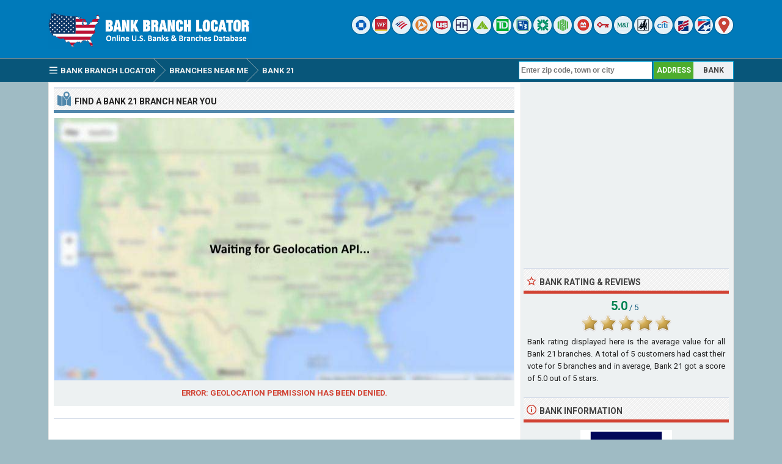

--- FILE ---
content_type: text/html; charset=UTF-8
request_url: https://www.bankbranchlocator.com/bank-21-branches-near-me.html
body_size: 5911
content:
<!DOCTYPE html> 
<html lang="en">
<head>
<title>Bank 21 Branches Near Me</title>
<meta http-equiv="Content-Type" content="text/html; charset=UTF-8" />
<meta name="Description" content="Locate Bank 21 branches near you. With 5 locations in Missouri, find the nearest Bank 21 branch to access convenient banking solutions." />
<meta name="viewport" content="width=device-width, initial-scale=1.0">
<meta property="og:url" content="https://www.bankbranchlocator.com/bank-21-branches-near-me.html" />
<meta property="og:type" content="website" />
<meta property="og:title" content="Nearest Bank 21 Branches" />
<meta property="og:description" content="Locate Bank 21 branches near you. With 5 locations in Missouri, find the nearest Bank 21 branch to access convenient banking solutions." />
<meta property="og:image" content="https://www.bankbranchlocator.com/logo/bank-21.png" />
<style>.sp_bank-21{width:30px;height:30px;display:inline-block;background:url('https://www.bankbranchlocator.com/logo/icon/bank-21.png') #FFF no-repeat;background-size:20px 20px;background-position:50% 50%;overflow:hidden;text-indent:-9999px;text-align:left;border-radius:15px;box-shadow:0 0 2px rgba(0, 0, 0,.8);opacity:0.85;filter:alpha(opacity=85);}</style>
<link rel="preconnect" href="https://fonts.gstatic.com" crossorigin>
<link rel="preload" as="style" href="https://fonts.googleapis.com/css2?family=Roboto:wght@400;700&display=swap">
<link rel="stylesheet" media="print" onload="this.onload=null;this.removeAttribute('media');" href="https://fonts.googleapis.com/css2?family=Roboto:wght@400;700&display=swap">
<noscript><link rel="stylesheet" href="https://fonts.googleapis.com/css2?family=Roboto:wght@400;700&display=swap"></noscript>
<link rel="stylesheet" type="text/css" href="https://www.bankbranchlocator.com/style.css" />
<link rel="icon" type="image/png" href="https://www.bankbranchlocator.com/favicon-96x96.png" sizes="96x96" />
<link rel="icon" type="image/svg+xml" href="https://www.bankbranchlocator.com/favicon.svg" />
<link rel="shortcut icon" sizes="16x16" href="https://www.bankbranchlocator.com/favicon.ico" />
<link rel="apple-touch-icon" sizes="180x180" href="https://www.bankbranchlocator.com/apple-touch-icon.png" />
<meta name="apple-mobile-web-app-title" content="Bank Branch Locator" />
<link rel="manifest" href="https://www.bankbranchlocator.com/site.webmanifest" />
</head>
<body>
<div class="titleblock">
<div class="topcontainer">
<div class="logo"><a href="https://www.bankbranchlocator.com"><img src="https://www.bankbranchlocator.com/graphics/logo.png" width="300" height="54" alt="Bank Branch Locator" class="logoimage" /></a></div>

<div class="topright">
<a href="https://www.bankbranchlocator.com/chase-bank/" title="Chase Bank"><span class="sp_chase-bank icon"></span></a>
<a href="https://www.bankbranchlocator.com/wells-fargo-bank/" title="Wells Fargo Bank"><span class="sp_wells-fargo-bank icon"></span></a>
<a href="https://www.bankbranchlocator.com/bank-of-america/" title="Bank of America"><span class="sp_bank-of-america icon"></span></a>
<a href="https://www.bankbranchlocator.com/pnc-bank/" title="PNC Bank"><span class="sp_pnc-bank icon"></span></a>
<a href="https://www.bankbranchlocator.com/us-bank/" title="U.S. Bank"><span class="sp_us-bank icon"></span></a>
<a href="https://www.bankbranchlocator.com/truist-bank/" title="Truist Bank"><span class="sp_truist-bank icon"></span></a>
<a href="https://www.bankbranchlocator.com/regions-bank/" title="Regions Bank"><span class="sp_regions-bank icon"></span></a>
<a href="https://www.bankbranchlocator.com/td-bank/" title="TD Bank"><span class="sp_td-bank icon"></span></a>
<a href="https://www.bankbranchlocator.com/fifth-third-bank/" title="Fifth Third Bank"><span class="sp_fifth-third-bank icon"></span></a>
<a href="https://www.bankbranchlocator.com/citizens-bank/" title="Citizens Bank"><span class="sp_citizens-bank icon"></span></a>
<a href="https://www.bankbranchlocator.com/huntington-bank/" title="Huntington Bank"><span class="sp_huntington-bank icon"></span></a>
<a href="https://www.bankbranchlocator.com/bmo-bank/" title="BMO Bank"><span class="sp_bmo-bank icon"></span></a>
<a href="https://www.bankbranchlocator.com/keybank/" title="KeyBank"><span class="sp_keybank icon"></span></a>
<a href="https://www.bankbranchlocator.com/mt-bank/" title="M&T Bank"><span class="sp_mt-bank icon"></span></a>
<a href="https://www.bankbranchlocator.com/woodforest-national-bank/" title="Woodforest National Bank"><span class="sp_woodforest-national-bank icon"></span></a>
<a href="https://www.bankbranchlocator.com/citibank/" title="Citibank"><span class="sp_citibank icon"></span></a>
<a href="https://www.bankbranchlocator.com/first-citizens-bank/" title="First Citizens Bank"><span class="sp_first-citizens-bank icon"></span></a>
<a href="https://www.bankbranchlocator.com/first-horizon-bank/" title="First Horizon Bank"><span class="sp_first-horizon-bank icon"></span></a>
<a href="https://www.bankbranchlocator.com/bank-locations-nearby.html" title="Find Branches Nearby"><span class="sp_location_finder icon"></span></a>
</div>

</div>
</div>
<div class="navanchor"></div>
<div class="navigation">
<div class="topcontainer">
<nav class="navbar">
<span id="pull"><span class="sp_menu_mobile"></span>Menu</span>
<ul itemscope itemtype="http://schema.org/BreadcrumbList">
<li itemprop="itemListElement" itemscope itemtype="http://schema.org/ListItem"><a href="https://www.bankbranchlocator.com/" class="brlink" itemprop="item"><span class="sp_menu"></span><span itemprop="name">Bank Branch Locator</span></a><meta itemprop="position" content="1" /></li>
<li itemprop="itemListElement" itemscope itemtype="http://schema.org/ListItem"><a href="https://www.bankbranchlocator.com/bank-locations-nearby.html" class="brlink" itemprop="item"><span itemprop="name">Branches Near Me</span></a><meta itemprop="position" content="2" /></li>
<li itemprop="itemListElement" itemscope itemtype="http://schema.org/ListItem"><a href="https://www.bankbranchlocator.com/bank-21/" class="brlink" itemprop="item"><span itemprop="name">Bank 21</span></a><meta itemprop="position" content="3" /></li>
</ul>
</nav>

<div class="mobile_buttons">
<div class="mobile_search"><span class="sp_search"></span><span class="mobiletext">SEARCH</span></div>
<div class="mobile_gps"><a href="https://www.bankbranchlocator.com/bank-locations-nearby.html" class="brlink" title="Nearest Bank Branches"><span class="sp_mobile_gps"></span><span class="mobiletext">BANKS NEAR ME</span></a></div>
</div>

<div class="selectsearchtype">
<div class="types selected" id="searchbyaddress" title="Find Branches By Location">ADDRESS</div>
<div class="types" id="searchbybank" title="Search By Bank Name">BANK</div>
</div>

<div class="searchform">
<form class="locationsearch" method="GET" action="https://www.bankbranchlocator.com/search.php">
<input id="locationkeyword" class="inputtext" type="text" name="word" value="" placeholder="Enter zip code, town or city" onclick="this.style.color = '#4A4A4A';" onkeyup="locationsuggest(event);" onblur="hidelocationsuggestions();" /> 
<div id="locationsuggestions"><div id="locationsuggest"></div></div>
</form>
</div>

<div class="searchbank brnone">
<form class="banksearch" method="GET" action="https://www.bankbranchlocator.com/search.php">
<input id="keyword" class="inputtext" type="text" name="word" value="" placeholder="Enter bank name" onclick="this.style.color = '#4A4A4A';" onkeyup="suggest(event);" onblur="hidesuggestions();" /> 
<div id="suggestions"><div id="suggest"></div></div>
</form>
</div>


</div>
</div>

<div class="container">
<div class="content">

<div class="leftdiv">
<div class="ldiv" id="google-maps-geolocation"><span class="sp_map"></span><h1><span class="extra">Find a </span>Bank 21<span class="extra"> Branch</span> Near You</h1></div>

<div class="google-maps">
<div id="geolocation-map"></div>
<div id="geolocation-error"></div>
</div>
</div>

<div class="leftdiv">
<div class="bann">

<!-- BankBranchLocator 728x90 -->
<ins class="adsbygoogle"
     style="display:block"
     data-ad-client="ca-pub-6200851690239130"
     data-ad-slot="5589115953"
     data-ad-format="horizontal"></ins>
<script>
(adsbygoogle = window.adsbygoogle || []).push({});
</script></div>
</div>

<div class="leftdiv" id="default_guide">
<div class="ldiv"><span class="sp_bank"></span><h2>Nearest Bank 21 Locations</h2></div>
<p class="geolocation">Locate Bank 21 branches near you. With 5 locations in Missouri, find the nearest Bank 21 branch to access convenient banking solutions.</p>
<p class="geolocation">The browser you are using will ask you for your permission to give your location. When you first visit this page, you should see a box appear asking for your permission to give your location. Select Allow or choose from the dropdown list.<span class="extra">The image below is an example screenshot from Chrome browser.</span></p>
<p class="geolocation"><img src="https://www.bankbranchlocator.com/graphics/geolocation.png" alt="Geolocation Chrome" width="292" height="156" class="geolocation_example" /></p>
<div id="nearby_results"></div>
</div>

<div class="leftdiv" id="default_locations">
<div class="ldiv"><span class="sp_info"></span>Branch Locations In Missouri</div>
<div class="towntitle" id="blue-springs">Blue Springs<div class="citychar"><span class="cab">B</span></div></div><div class="left_branches">
<span class="sp_bank-21 lefticon"></span>
<div class="near_title"><a href="https://www.bankbranchlocator.com/bank-21-blue-springs-branch.html">Blue Springs</a></div>
<div class="undertitletext">3301 Sw Highway Seven, Blue Springs, MO 64014</div>
</div>
<div class="towntitle" id="carrollton">Carrollton<div class="citychar"><span class="cab">C</span></div></div><div class="left_branches">
<span class="sp_bank-21 lefticon"></span>
<div class="near_title"><a href="https://www.bankbranchlocator.com/bank-21-carrollton-branch.html">Carrollton</a></div>
<div class="undertitletext">1 West Washington Avenue, Carrollton, MO 64633</div>
</div>
<div class="left_branches">
<span class="sp_bank-21 lefticon"></span>
<div class="near_title"><a href="https://www.bankbranchlocator.com/bank-21-4th-mason-motor-bank-carrollton-branch.html">4th & Mason Motor Bank</a></div>
<div class="undertitletext">400 North Mason Street, Carrollton, MO 64633</div>
</div>
<div class="towntitle" id="marshall">Marshall<div class="citychar"><span class="cab">M</span></div></div><div class="left_branches">
<span class="sp_bank-21 lefticon"></span>
<div class="near_title"><a href="https://www.bankbranchlocator.com/bank-21-marshall-branch.html">Marshall</a></div>
<div class="undertitletext">586 West Arrow, Marshall, MO 65340</div>
</div>
<div class="towntitle" id="sedalia">Sedalia<div class="citychar"><span class="cab">S</span></div></div><div class="left_branches">
<span class="sp_bank-21 lefticon"></span>
<div class="near_title"><a href="https://www.bankbranchlocator.com/bank-21-sedalia-branch.html">Sedalia</a></div>
<div class="undertitletext">1650 East Broadway, Sedalia, MO 65301</div>
</div>

</div>

</div>

<div class="right">

<div class="rightdiv"><div class="rbn">
<!-- BankBranchLocator 336x280 -->
<ins class="adsbygoogle"
     style="display:block"
     data-ad-client="ca-pub-6200851690239130"
     data-ad-slot="2635649553"
     data-ad-format="auto"></ins>
<script>
(adsbygoogle = window.adsbygoogle || []).push({});
</script>
</div></div>

<div class="rightdiv">
<div class="rdiv"><span class="sp_rate"></span>Bank Rating &amp; Reviews</div>
<div class="ratingtext"><span class="ratingbig">5.0</span><span class="ratingsmall"> / 5</span></div>
<div class="ratingblock">
<div id="unit_long8560">
<ul id="unit_ul8560" class="unit-rating" style="width:150px;">
<li class="current-rating" style="width:150px;">Rating 5.00/</li>
</ul>
<div itemscope itemtype="https://schema.org/AggregateRating">
<p class="medium">Bank rating displayed here is the average value for all <span itemprop="itemReviewed" itemscope itemtype="https://schema.org/BankOrCreditUnion"><span class="fn" itemprop="name">Bank 21</span></span> branches. A total of <span itemprop="ratingCount">5</span> customers had cast their vote for 5 branches and in average, Bank 21 got a score of <span itemprop="ratingValue">5.0</span> out of <span itemprop="bestRating">5</span> stars.</p>
</div>
</div>
</div>

</div>

<div class="rightdiv">
<div class="rdiv"><span class="sp_bankinfo"></span>Bank Information</div>
<div class="bankinfoimage"><a href="https://www.bankbranchlocator.com/bank-21/" class="brlink"><img src="https://www.bankbranchlocator.com/logo/small/bank-21.png" width="150" height="70" alt="Bank 21" loading="lazy" /></a></div>
<div class="rightbox"><span class="sp_branch"></span><span class="rtab">Bank Company:</span><span class="rvalue">Bank 21</span></div>
<div class="rightbox"><span class="sp_type"></span><span class="rtab">Institution Type:</span><span class="rvalue">FED Non-member Bank</span></div>
<div class="rightbox"><span class="sp_fdic"></span><span class="rtab">FDIC Insurance:</span><span class="rvalue">Certificate #8560</span></div>
<div class="rightbox"><span class="sp_bankurl"></span><span class="rtab">Online Banking:</span><span class="rvalue"><a href="https://www.bank21.com" target="_blank" class="ext">bank21.com</a></span></div>
<div class="rightbox"><span class="sp_bankbranches"></span><span class="rtab">Total Branches:</span><span class="rvalue">5 Offices</span></div>
</div>

<div class="rightdiv">
<div class="rdiv"><span class="sp_social"></span>Share On Social Media</div>
<div class="socialbuttons">
<a href="https://www.facebook.com/sharer/sharer.php?u=https%3A%2F%2Fwww.bankbranchlocator.com%2F" class="social"><span class="sp_fb" title="Facebook"></span></a>
<a href="https://x.com/share?url=https%3A%2F%2Fwww.bankbranchlocator.com%2F&amp;text=Bank+Branch+Locator" class="social"><span class="sp_tw" title="Twitter"></span></a>
<a href="https://www.linkedin.com/cws/share?url=https%3A%2F%2Fwww.bankbranchlocator.com%2F" class="social"><span class="sp_lkd" title="LinkedIn"></span></a>
</div>
</div>

</div>
<div class="clearleft"></div>
</div>

<script>
function loadError(error) {
  var errors = { 
    1: 'GEOLOCATION PERMISSION HAS BEEN DENIED.',
    2: 'UNABLE TO DETECT YOUR LOCATION. PLEASE RELOAD THE PAGE AND TRY AGAIN.',
    3: 'REQUEST TIMEOUT. PLEASE RELOAD THE PAGE.',
  };
$("#geolocation-error").html('ERROR: '+errors[error.code]+' ');
$("#geolocation-error").fadeIn( "slow" );
}

var latitude;
var longitude;
function loadPosition(position) {
latitude = position.coords.latitude;
longitude = position.coords.longitude;
};

var json;
var nearby_html;
var markerArray = [];

function SetRadius(controlDiv, map) {
  var controlUI = document.createElement('div');
  controlDiv.appendChild(controlUI);
  var controlText = document.createElement('div');
  controlText.innerHTML = '<div class="findmyloc"><a href="https://www.bankbranchlocator.com/bank-21-branches-near-me.html?miles=1">1 Mile</a></div><div class="findmyloc gray"><a href="https://www.bankbranchlocator.com/bank-21-branches-near-me.html">5 Miles</a></div><div class="findmyloc"><a href="https://www.bankbranchlocator.com/bank-21-branches-near-me.html?miles=10">10 Miles</a></div><div class="findmyloc"><a href="https://www.bankbranchlocator.com/bank-21-branches-near-me.html?miles=25">25 Miles</a></div>';
  controlUI.appendChild(controlText);
}

function initialize() {

        var json = (function () { 
            var json = null; 
            $.ajax({ 
                async: false, 
                global: false, 
                url: "https://www.bankbranchlocator.com/banks.json?lat=" + latitude + "&lon=" + longitude + "&bank=bank-21&miles=5", 
                dataType: "json", 
                success: function (data) {
                     json = data; 
                 }
            });
            return json;
        })();

var customControl =  L.Control.extend({options: {position: 'bottomright'},
onAdd: function (map) {
    var setradiusDiv = L.DomUtil.create('div', '');
    var setradius = new SetRadius(setradiusDiv, map);
    return setradiusDiv;
  }});

var map = L.map('geolocation-map', {dragging:!L.Browser.mobile , scrollWheelZoom:true}).setView([latitude,longitude], 13);
L.tileLayer('https://www.bankbranchlocator.com/maps/{z}/{x}/{y}.png', {
tileSize: 256,
maxZoom: 18,
minZoom: 7,
attribution: 'Map data &copy; <a href="http://openstreetmap.org">OpenStreetMap</a>'
}).addTo(map);
var maxBounds = [[2,-180],[75,-35]];
map.setMaxBounds(maxBounds);
map.addControl(new customControl());
map.zoomControl.setPosition('bottomright');
L.control.scale({metric: false}).addTo(map);

var markercluster = L.markerClusterGroup({maxClusterRadius: 40, spiderfyOnMaxZoom: true, showCoverageOnHover: true, zoomToBoundsOnClick: true});

var marker = L.marker([latitude,longitude], {icon: L.icon({iconUrl: 'https://www.bankbranchlocator.com/graphics/current-location.png',iconSize:[50,50],popupAnchor:  [-10,-15]})}).addTo(map).bindPopup('<b>You Are Here</b>&nbsp;&nbsp;&nbsp;');
markerArray.push(L.marker([latitude,longitude]));

if (json === undefined || json === null) {
$("#geolocation-error").html('We couldn&#39;t find a Bank 21 branch near your location within a radius of 5 miles.<br /><span class="map-error-text">Try expanding your search radius by clicking the buttons on the map or search for your zip code manually.</span>');
$("#default_guide").hide();
$("#geolocation-error").fadeIn( "slow" );
} else {
$(".geolocation").fadeOut();
$("#default_locations").fadeOut();

for (i = 0; i < json.length; i++) {  
var locations = json[i];
var iconcontent = L.divIcon({html: "<span class\=\"sp_bank-21 mapicon\"></span>"});
var content = "<div class=\"gmapwindow\"><a href=\"" + locations.url + "\"><div class=\"bankinfoimage_map\"><img src=\"https://www.bankbranchlocator.com/logo/small/bank-21.png\"></div><div class=\"gmaptitle\">" + locations.branch + "</div><div class=\"gmapdetails\">View branch details</div></a></div>";
var marker = L.marker([locations.lat, locations.lng], {icon: iconcontent}).bindPopup(content);

var k = i-1; if (k < 0) k = 0;
var check = json[k];

if (check.city != locations.city || i==0) {
nearby_html = "<div class=\"towntitle\">" + locations.city + "</div>";
$("#nearby_results").append(nearby_html);
}

nearby_html = "<div class=\"left_branches\"><span class=\"sp_" + locations.jicon + " lefticon\"></span><div class=\"near_title\"><a href=\"" + locations.url + "\">" + locations.branch + " Branch</a></div><div class=\"undertitletext\">" + locations.distance + " miles away - " + locations.address + "</div></div>";
$("#nearby_results").append(nearby_html);

markercluster.addLayer(marker);
markerArray.push(L.marker([locations.lat, locations.lng]));

}

}

var circle = L.circle([latitude,longitude], 5*1600, {color: '#0E8CFD', weight: 0.8, fillColor: '#0E8CFD', fillOpacity: 0.04}).addTo(map);

map.addLayer(markercluster);
map.fitBounds(circle.getBounds().pad(-0.80));

}
</script>
<div class="footer">
<div class="bottomcontainer">
<div class="footerright"><div class="footerrightsingle">&#128270; <a class="bottom" href="https://www.bankbranchlocator.com/bank-locations-nearby.html">Find a Bank Branch Location Near You</a></div></div>
<div class="footertext"><span class="footer_copyright">BBL  &#169; 2015-2026 | <a class="bottom" href="https://www.bankbranchlocator.com/terms-of-use.html">Terms of Use</a> | <a class="bottom" href="https://www.bankbranchlocator.com/privacy-policy.html">Privacy Policy</a> | <a class="bottom" href="https://www.bankbranchlocator.com/contact.html">Contact</a></span><span class="footer_terms"><br />This site is not affiliated with, maintained, sponsored or endorsed by Bank 21 or any government agency. Bank and branch information published on this website may not be true or accurate at all times. BankBranchLocator.com assumes no responsibility or liability for the accuracy or completeness of the listings.</span></div>
</div>
</div>

<span class="scroll_arrow"><a href="#" class="scrollup">Scroll</a></span>
<script src="//ajax.googleapis.com/ajax/libs/jquery/2.1.3/jquery.min.js"></script>
<script src="https://www.bankbranchlocator.com/js/bbl.min.js"></script>
<script async src="https://pagead2.googlesyndication.com/pagead/js/adsbygoogle.js?client=ca-pub-6200851690239130" crossorigin="anonymous"></script>
<script>
var sc_project=10633713;
var sc_invisible=1;
var sc_security="b5fd43ad";
var sc_https=1;
var scJsHost = "https://secure.";
(function() {
    var s = document.createElement("script");
    s.type = "text/javascript";
    s.src = scJsHost + "statcounter.com/counter/counter.js";
    s.async = true;
    s.defer = true;
    document.body.appendChild(s);
})();
</script></body>
</html>

--- FILE ---
content_type: text/html; charset=utf-8
request_url: https://www.google.com/recaptcha/api2/aframe
body_size: 266
content:
<!DOCTYPE HTML><html><head><meta http-equiv="content-type" content="text/html; charset=UTF-8"></head><body><script nonce="68nlO8wHDXdXmT-9bvCUng">/** Anti-fraud and anti-abuse applications only. See google.com/recaptcha */ try{var clients={'sodar':'https://pagead2.googlesyndication.com/pagead/sodar?'};window.addEventListener("message",function(a){try{if(a.source===window.parent){var b=JSON.parse(a.data);var c=clients[b['id']];if(c){var d=document.createElement('img');d.src=c+b['params']+'&rc='+(localStorage.getItem("rc::a")?sessionStorage.getItem("rc::b"):"");window.document.body.appendChild(d);sessionStorage.setItem("rc::e",parseInt(sessionStorage.getItem("rc::e")||0)+1);localStorage.setItem("rc::h",'1769863221907');}}}catch(b){}});window.parent.postMessage("_grecaptcha_ready", "*");}catch(b){}</script></body></html>